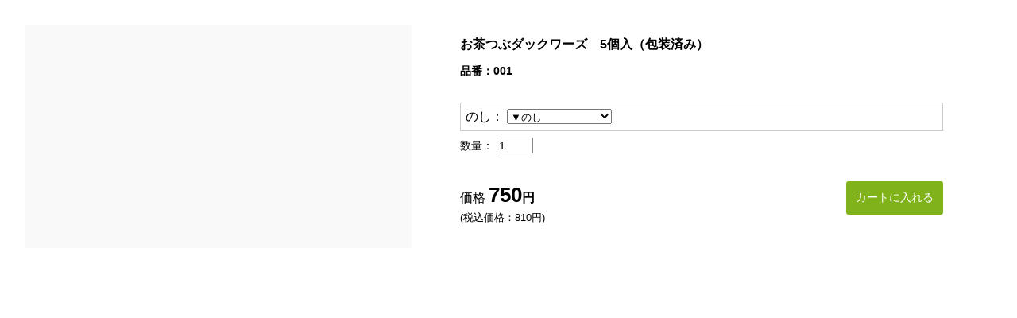

--- FILE ---
content_type: text/html
request_url: https://www.makinohara-cha.com/crt/item.php?id=001
body_size: 4230
content:
<!DOCTYPE html PUBLIC "-//W3C//DTD XHTML 1.0 Transitional//EN" "http://www.w3.org/TR/xhtml1/DTD/xhtml1-transitional.dtd">
<html xmlns="http://www.w3.org/1999/xhtml" xml:lang="ja-JP" lang="ja-JP">
<head>
<meta http-equiv="Content-Type" content="text/html; charset=UTF-8" />
<meta http-equiv="Pragma" content="no-cache" />
<meta http-equiv="Cache-Control" content="no-cache" />
<meta http-equiv="Expires" content="Thu, 01 Dec 1994 16:00:00 GMT" />
<meta name="description" content="" />
<meta name="keywords" content="" />
<title>カート</title>
<meta http-equiv="Content-Script-Type" content="text/javascript" />
<meta http-equiv="Content-Style-Type" content="text/css" />
<link href="_css/CartStyle.css" rel="stylesheet" type="text/css" media="all" />
<!--<script type="text/javascript" src="_js/common.js"></script>-->
<!--<script type="text/javascript" src="_js/cart.js"></script>-->
<script src="//ajax.googleapis.com/ajax/libs/jquery/1.12.4/jquery.min.js"></script>
<script type='text/javascript' src="//cdnjs.cloudflare.com/ajax/libs/jquery-validate/1.17.0/jquery.validate.min.js"></script>
<script type="text/javascript">
jQuery(function($){
	$("#item_form").validate({
		  rules : {
		  				 "option[1]": {
					required: true
				 },
				 		  },
		  messages: {
		  				 "option[1]":{
						required: "<br />必須項目ですので選択してください。"
				 },
				 		  }
	});
});
</script>
<style type="text/css">
form.cmxform label.error, label.error {
    color: red;
}
</style>

</head>
<body>

<!--　　カート作成　　　-->

<form action="https://www.makinohara-cha.com/order_cart.php?S0fdba5669514b271de65a33132b78302=ee81acf0ac2dd942efc96d751222a1fc" method="post" name="item_form" target="_parent" id="item_form">
<input type="hidden" name="id" value="001">
<input type="hidden" name="mode" value="in">
<div id="crt_erea">

<div id="crt_img">
<img src="https://sv3.xeo-ssl.net/makinohara-cha.com/crt/_medias/goods/001_p.png" alt="" style="max-width:320px;max-height:250px;"/><!--/crt_erea--></div>

<div id="crt_right">
<!-- 2019/07/10: 軽減税率/通常税率をDBから取得:ここから -->
<input type="hidden" id="pertax" value="0.08">
<!-- 2019/07/10: 軽減税率/通常税率をDBから取得:ここまで -->
<div id="crt_dtl">
<h4>お茶つぶダックワーズ　5個入（包装済み）</h4>
<p>品番：001 </p>
<br />
<table width="100%">
<tbody>
<tr><td>
<label>のし：</label> 
<select name="option[1]">
    <option value="" selected="selected">▼のし</option>
	<option value="のし無し 0円" >のし無し 0円</option>
	<option value="御礼 0円" >御礼 0円</option>
	<option value="御祝 0円" >御祝 0円</option>
	<option value="内祝(結婚) 0円" >内祝(結婚) 0円</option>
	<option value="内祝(結婚以外) 0円" >内祝(結婚以外) 0円</option>
	<option value="御見舞 0円" >御見舞 0円</option>
	<option value="御中元 0円" >御中元 0円</option>
	<option value="暑中御見舞0円" >暑中御見舞0円</option>
	<option value="残暑御見舞0円" >残暑御見舞0円</option>
	<option value="御歳暮 0円" >御歳暮 0円</option>
	<option value="御年賀 0円" >御年賀 0円</option>
	<option value="粗品 0円" >粗品 0円</option>
	<option value="寿(蝶結び) 0円" >寿(蝶結び) 0円</option>
	<option value="寿(結び切り) 0円" >寿(結び切り) 0円</option>
	<option value="無地(蝶結び) 0円" >無地(蝶結び) 0円</option>
	<option value="無地(結び切り) 0円" >無地(結び切り) 0円</option>
	<option value="無地(仏事) 0円" >無地(仏事) 0円</option>
	<option value="志 0円" >志 0円</option>
</select>
<br />
</td></tr>
</tbody>
</table>
<div class="quantity">数量：<input type="text" name="num" value="1" style="ime-mode:disabled"/></div>
</div>
<div class="price">
<input name="REFERER" value="#001" type="hidden" />
<input type="submit" class="btn_crt" value="カートに入れる" />

価格  
<b class="priceLarge"><span class="price">750</span>円</b>
<br />
<span id="zei">(税込価格：<span id="price2">810</span>円)</span>



</div>
<!--/crt_right--></div>

<br style="clear:both;"/>
<!--/crt_erea--></div></form>
<br />
<br />
<br />
<br />
</body>
</html>

--- FILE ---
content_type: text/css
request_url: https://www.makinohara-cha.com/crt/_css/CartStyle.css
body_size: 3295
content:
@charset "UTF-8";
/*ーーーーーーーーーーーーーーーーーーーーーーーーーーーーーーー
ベース
ーーーーーーーーーーーーーーーーーーーーーーーーーーーーーーー*/
body {
background:none;
color:#000000;
font-family: "游ゴシック", YuGothic, "Verdana", "Arial", "メイリオ", "Meiryo", "ヒラギノ角ゴ Pro", "Hiragino Kaku Gothic Pro", sans-serif;
margin:2rem;
background:#fff;
overflow-y: hidden;
overflow-x: auto;
line-height:1.4;
}

h3{
font-size:16px;
margin:0;
border-left: 5px #0099AA solid;
color:#333;
padding:0 0 0 7px;
}

span.red {color:#FF0000;}
textarea.message{width:740px; margin:10px 0 0;}
.ime_inactive, .login_in {ime-mode:inactive;}
input,textarea {border:1px solid #888; font-size:1em;}


/*ーーーーーーーーーーーーーーーーーーーーーーーーーーーーーーー
カートエリア
ーーーーーーーーーーーーーーーーーーーーーーーーーーーーーーー*/

#fc_smt_wrap{
	display:none;
}

#crt_erea{
/*width:668px;
margin:0 auto;*/
width:100%;
display:flex;
justify-content: space-between;
}

#crt_img{
	/*width:318px;*/
	width: 40%;
	height:250px;
	overflow:none;
	/*float:left;
	background:#fff;
	*/
	padding: 15px 0;
	text-align:center;
	/*border:1px solid #CCCCCC;*/
	background: #f9f9f9;
}

#crt_right{
	/*float:right;
	width:308px;*/
	width: 50%;
}



#crt_erea h4{
	margin:1em 0;
	color:#000;
	
	line-height:1em;
}
#crt_erea #crt_right p{
	margin:0 0 5px;
	font-weight:bold;
	font-size:14px;
}

#crt_erea #crt_right span#zei{font-size:0.8em;}

#crt_erea #crt_right .price{
	line-height:1.4em;
	/*width:308px;*/
	margin-top:30px;
	bottom:20px;
}
#crt_erea #crt_right .price input {border:none;float: right;}
.btn_crt{display: inline;
border: medium none;
margin: 0;
padding: 12px 12px;
text-align: center;
border-radius: 3px;
font-size: 14px;
background: #80B31A;
color: #fff;
text-decoration: none;
max-width: 170px;}

.btn_crt:hover{cursor:pointer;background: #669900;}

#crt_erea #crt_right .price span.price{margin-top:0;font-size:1.6em;}

#crt_erea #crt_right .price b{	
}
#crt_erea #crt_right .price b.priceLarge{
	/*color:#EC331E;*/
}
#crt_erea #crt_right .price img{
	float:right;
}
#crt_erea #crt_right .quantity{
padding:5px 0;
	font-size:14px;
}
#crt_erea #crt_right .quantity input{
	width:40px;
	margin:0 4px;
}
#crt_erea table {
	border-collapse:collapse;
	empty-cells:show;
	margin:3px 0 ;
}
#crt_erea table th{
	background:#E8E8E8 none repeat scroll 0 0;
	padding:6px 0;
	font-size:12px;
	border:1px solid #CCCCCC;
}
#crt_erea table tr,#crt_erea table td {
	border:1px solid #CCCCCC;
	padding:6px;
}



/*LPのレスポンシブ用*/
/*----------------------------------------------------------------------*/
@media screen and (max-width:640px){
/*-----------------------------------------------------------------------*/

body {margin:1rem;}

#crt_erea{
width:100%;
margin:0 auto;
display:block;
}

#crt_img{width:100%;float:none;text-align: center;}
#crt_img img{/*width:100%;*/height:100%;}
#crt_right {
    float: left;
    width: 100%;
}

.crt_waku iframe.fct{height:400px;}

#crt_erea #crt_right .price{width:100%;}


/*----------------------------------------------------------------------*/
}/* @media screen and (max-width:480px) */


